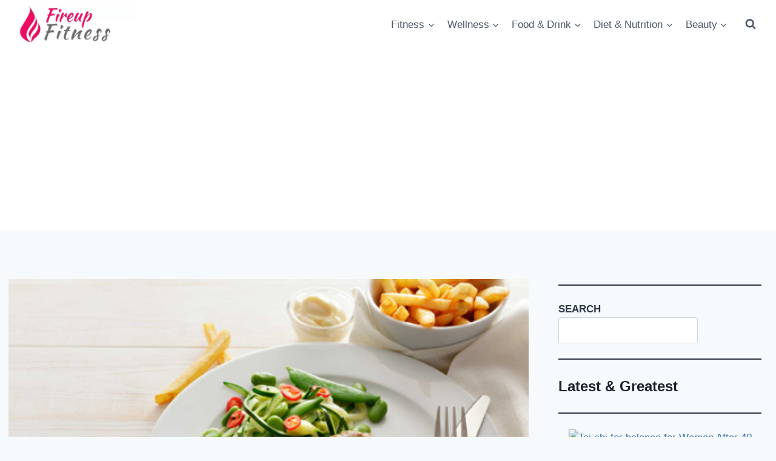

--- FILE ---
content_type: text/html; charset=utf-8
request_url: https://www.google.com/recaptcha/api2/aframe
body_size: 269
content:
<!DOCTYPE HTML><html><head><meta http-equiv="content-type" content="text/html; charset=UTF-8"></head><body><script nonce="J9NFq_8qNIKv69cfZgz8Qg">/** Anti-fraud and anti-abuse applications only. See google.com/recaptcha */ try{var clients={'sodar':'https://pagead2.googlesyndication.com/pagead/sodar?'};window.addEventListener("message",function(a){try{if(a.source===window.parent){var b=JSON.parse(a.data);var c=clients[b['id']];if(c){var d=document.createElement('img');d.src=c+b['params']+'&rc='+(localStorage.getItem("rc::a")?sessionStorage.getItem("rc::b"):"");window.document.body.appendChild(d);sessionStorage.setItem("rc::e",parseInt(sessionStorage.getItem("rc::e")||0)+1);localStorage.setItem("rc::h",'1768462951331');}}}catch(b){}});window.parent.postMessage("_grecaptcha_ready", "*");}catch(b){}</script></body></html>